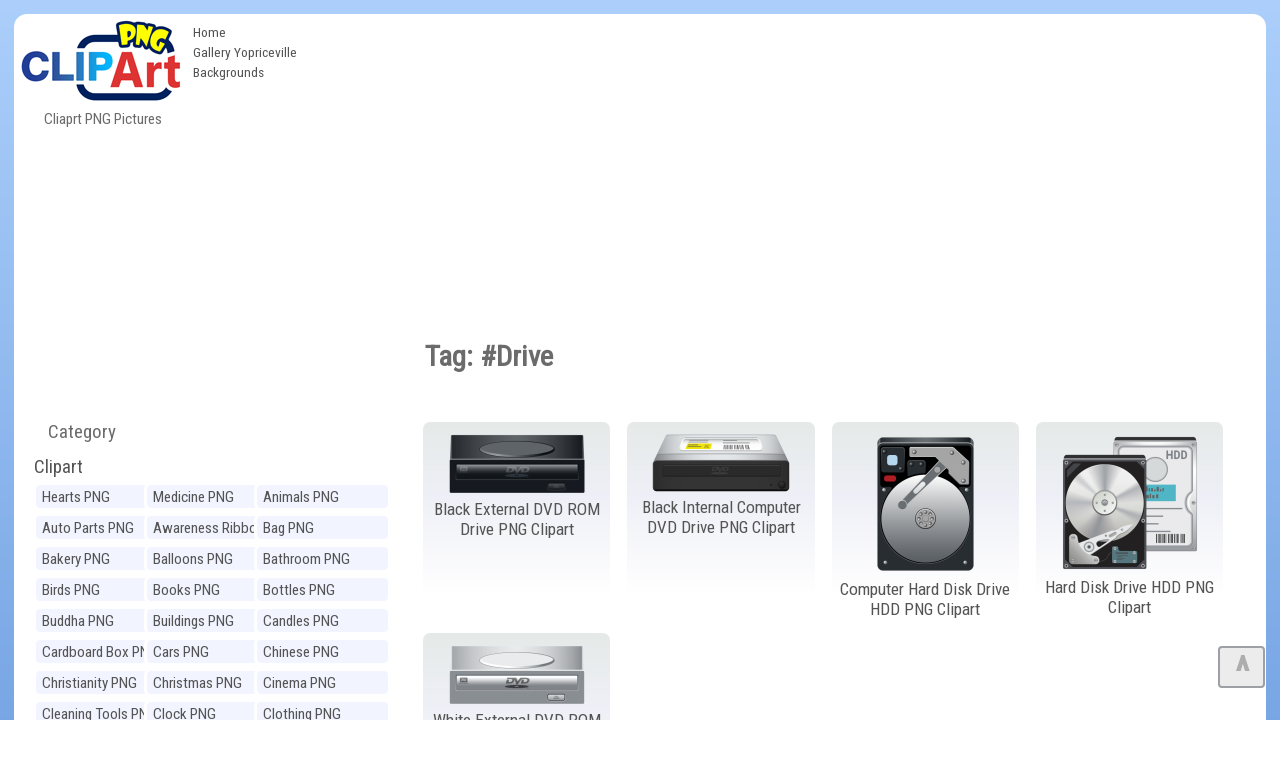

--- FILE ---
content_type: text/html; charset=UTF-8
request_url: https://clipartpng.com/?search-results-,689160668&sPhrase=%23Drive
body_size: 7559
content:
<!DOCTYPE html>
<html lang="en-US" prefix="og: http://ogp.me/ns#" style=" height:auto" >
<head>

	
<meta charset="UTF-8" />
<title>#Drive - Best WEB Clipart</title>
<meta name="theme-color" content="#014ab1">
<meta name="description" content="Tag:Drive - Transparent PNG pictures and vector rasterized Clip art images."/>
<meta name="keywords" content="Drive,Clipart,PNG,Free,images,transparent,image,high-quality,collection"/> 
<meta name="author" content="ClipartPNG.com" />
<meta name="language" content="en" />
<meta name="viewport" content="width=device-width, initial-scale=1" />
<meta http-equiv="Content-Style-Type" content="text/css" />
<meta http-equiv="Cache-control" content="public" />
<meta property="og:title" content="#Drive - Best WEB Clipart" />
<meta property="og:type" content="website" />
<meta property="og:url" content= "https://clipartpng.com/?search-results-,689160668&sPhrase=%23Drive" />
<meta property="og:description" content="Tag:Drive - Transparent PNG pictures and vector rasterized Clip art images." /> 
<meta property="og:image" content="https://clipartpng.com/pics/logo.png" />
<meta property="og:site_name" content="Cliaprt PNG Pictures" />
<meta property="fb:app_id" content="" />
<link rel="canonical" href="https://clipartpng.com/?search-results-,689160668&sPhrase=%23Drive" />
<link rel="shortcut icon" href="/favicon.ico" type="image/x-icon" />

<link rel="stylesheet" href="/templates/all1.css" type="text/css"/>

	

	
	
<script async src="https://pagead2.googlesyndication.com/pagead/js/adsbygoogle.js"></script>
<script>
     (adsbygoogle = window.adsbygoogle || []).push({
          google_ad_client: "ca-pub-6990263691406253",
          enable_page_level_ads: true
     });
</script>

	
</head>
<body>
	
	
<div id="container" style="min-height:2000px">
	
<div id="main">
<div id="head1">
  <div id="logo"> <a href="https://clipartpng.com" ><img src="/pics/logo.png" alt="ClipartPNG - High-quality PNG Clipart Images"></a>
    <div>
      Cliaprt PNG Pictures    </div>
  </div>
  <ul id="menu2">
    <li class="l1"><a href="/" >Home</a></li>
    <li class="l3"><a href="https://gallery.yopriceville.com" >Gallery Yopriceville</a></li>
   <li class="l4"><a href="https://freeartbackgrounds.com/" >Backgrounds</a></li>
  </ul>
  
<div  id="add10" >	

<script async src="https://pagead2.googlesyndication.com/pagead/js/adsbygoogle.js"></script>
<!-- C-Top -->
<ins class="adsbygoogle"
     style="display:block"
     data-ad-client="ca-pub-6990263691406253"
     data-ad-slot="8040982839"
     data-ad-format="auto"
     data-full-width-responsive="true"></ins>
<script>
     (adsbygoogle = window.adsbygoogle || []).push({});
</script>
	
 </div>


	<div class="clear">&nbsp;</div>
    </div>
    <div class="clear">&nbsp;</div>
	
	
	
	
<div id="body">
<div id="column">
<div  align="center" class="add1">	
	
<script async src="https://pagead2.googlesyndication.com/pagead/js/adsbygoogle.js"></script>
<!-- C-Right -->
<ins class="adsbygoogle"
     style="display:block"
     data-ad-client="ca-pub-6990263691406253"
     data-ad-slot="6727901166"
     data-ad-format="auto"
     data-full-width-responsive="true"></ins>
<script>
     (adsbygoogle = window.adsbygoogle || []).push({});
</script>
 </div>
	
<div id="menu3">
<ul>
<li class=" q"><span onClick="clickmenu('menu3')">&nbsp;&nbsp;&nbsp;&nbsp;Category</span></li>
<li class="l0"> <a href="#">
Clipart</a> </li>
<ul class="sub1">
<li class="l2"><a href="?hearts-png,60" title="Clipart Hearts PNG">Hearts PNG</a></li>
              <li class="l2"><a href="?medicine-png,41" title="Clipart Medicine PNG">Medicine PNG</a></li>
              <li class="l2"><a href="?animals-png,24" title="Clipart Animals PNG">Animals PNG</a></li>
              <li class="l2"><a href="?auto-parts-png,67" title="Clipart Auto Parts PNG">Auto Parts PNG</a></li>
              <li class="l2"><a href="?awareness-ribbons-png,93" title="Clipart Awareness Ribbons PNG">Awareness Ribbons PNG</a></li>
              <li class="l2"><a href="?bag-png,74" title="Clipart Bag PNG">Bag PNG</a></li>
              <li class="l2"><a href="?bakery-png,100" title="Clipart Bakery PNG">Bakery PNG</a></li>
              <li class="l2"><a href="?balloons-png,79" title="Clipart Balloons PNG">Balloons PNG</a></li>
              <li class="l2"><a href="?bathroom-png,107" title="Clipart Bathroom PNG">Bathroom PNG</a></li>
              <li class="l2"><a href="?birds-png,27" title="Clipart Birds PNG">Birds PNG</a></li>
              <li class="l2"><a href="?books-png,62" title="Clipart Books PNG">Books PNG</a></li>
              <li class="l2"><a href="?bottles-png,42" title="Clipart Bottles PNG">Bottles PNG</a></li>
              <li class="l2"><a href="?buddha-png,70" title="Clipart Buddha PNG">Buddha PNG</a></li>
              <li class="l2"><a href="?buildings-png,110" title="Clipart Buildings PNG">Buildings PNG</a></li>
              <li class="l2"><a href="?candles-png,80" title="Clipart Candles PNG">Candles PNG</a></li>
              <li class="l2"><a href="?cardboard-box-png,72" title="Clipart Cardboard Box PNG">Cardboard Box PNG</a></li>
              <li class="l2"><a href="?cars-png,25" title="Clipart Cars PNG">Cars PNG</a></li>
              <li class="l2"><a href="?chinese-png,98" title="Clipart Chinese PNG">Chinese PNG</a></li>
              <li class="l2"><a href="?christianity-png,92" title="Clipart Christianity PNG">Christianity PNG</a></li>
              <li class="l2"><a href="?christmas-png,22" title="Clipart Christmas PNG">Christmas PNG</a></li>
              <li class="l2"><a href="?cinema-png,84" title="Clipart Cinema PNG">Cinema PNG</a></li>
              <li class="l2"><a href="?cleaning-tools-png,109" title="Clipart Cleaning Tools PNG">Cleaning Tools PNG</a></li>
              <li class="l2"><a href="?clock-png,65" title="Clipart Clock PNG">Clock PNG</a></li>
              <li class="l2"><a href="?clothing-png,57" title="Clipart Clothing PNG">Clothing PNG</a></li>
              <li class="l2"><a href="?clouds-png,54" title="Clipart Clouds PNG">Clouds PNG</a></li>
              <li class="l2"><a href="?computer-parts-png,49" title="Clipart Computer Parts PNG">Computer Parts PNG</a></li>
              <li class="l2"><a href="?cookware-png,39" title="Clipart Cookware PNG">Cookware PNG</a></li>
              <li class="l2"><a href="?dental-png,99" title="Clipart Dental PNG">Dental PNG</a></li>
              <li class="l2"><a href="?doors-png,104" title="Clipart Doors PNG">Doors PNG</a></li>
              <li class="l2"><a href="?drinks-png,43" title="Clipart Drinks PNG">Drinks PNG</a></li>
              <li class="l2"><a href="?easter-png,71" title="Clipart Easter PNG">Easter PNG</a></li>
              <li class="l2"><a href="?ecology-png,95" title="Clipart Ecology PNG">Ecology PNG</a></li>
              <li class="l2"><a href="?emoticons-png,102" title="Clipart Emoticons PNG">Emoticons PNG</a></li>
              <li class="l2"><a href="?eyes-png,90" title="Clipart Eyes PNG">Eyes PNG</a></li>
              <li class="l2"><a href="?fast-food-png,44" title="Clipart Fast Food PNG">Fast Food PNG</a></li>
              <li class="l2"><a href="?fishing-png,105" title="Clipart Fishing PNG">Fishing PNG</a></li>
              <li class="l2"><a href="?flags-png,87" title="Clipart Flags PNG">Flags PNG</a></li>
              <li class="l2"><a href="?flowers-png,23" title="Clipart Flowers PNG">Flowers PNG</a></li>
              <li class="l2"><a href="?food-png,111" title="Clipart Food PNG">Food PNG</a></li>
              <li class="l2"><a href="?fruits-png,28" title="Clipart Fruits PNG">Fruits PNG</a></li>
              <li class="l2"><a href="?games-png,61" title="Clipart Games PNG">Games PNG</a></li>
              <li class="l2"><a href="?gems-png,51" title="Clipart Gems PNG">Gems PNG</a></li>
              <li class="l2"><a href="?gifts-png,29" title="Clipart Gifts PNG">Gifts PNG</a></li>
              <li class="l2"><a href="?grass-png,91" title="Clipart Grass PNG">Grass PNG</a></li>
              <li class="l2"><a href="?hands-png,83" title="Clipart Hands PNG">Hands PNG</a></li>
              <li class="l2"><a href="?hanukkah-png,101" title="Clipart Hanukkah PNG">Hanukkah PNG</a></li>
              <li class="l2"><a href="?hats-png,59" title="Clipart Hats PNG">Hats PNG</a></li>
              <li class="l2"><a href="?home-appliances-png,47" title="Clipart Home Appliances PNG">Home Appliances PNG</a></li>
              <li class="l2"><a href="?houses-png,96" title="Clipart Houses PNG">Houses PNG</a></li>
              <li class="l2"><a href="?ice-cream-png,85" title="Clipart Ice Cream PNG">Ice Cream PNG</a></li>
              <li class="l2"><a href="?ice-cube-png,66" title="Clipart Ice Cube PNG">Ice Cube PNG</a></li>
              <li class="l2"><a href="?insects-png,81" title="Clipart Insects PNG">Insects PNG</a></li>
              <li class="l2"><a href="?jewelry-png,38" title="Clipart Jewelry PNG">Jewelry PNG</a></li>
              <li class="l2"><a href="?lamps-and-lighting-png,94" title="Clipart Lamps and Lighting PNG">Lamps and Lighting PNG</a></li>
              <li class="l2"><a href="?leaves-png,89" title="Clipart Leaves PNG">Leaves PNG</a></li>
              <li class="l2"><a href="?lips-png,33" title="Clipart Lips PNG">Lips PNG</a></li>
              <li class="l2"><a href="?lock-png,75" title="Clipart Lock PNG">Lock PNG</a></li>
              <li class="l2"><a href="?meat-png,30" title="Clipart Meat PNG">Meat PNG</a></li>
              <li class="l2"><a href="?mobile-devices-png,50" title="Clipart Mobile Devices PNG">Mobile Devices PNG</a></li>
              <li class="l2"><a href="?money-png,48" title="Clipart Money PNG">Money PNG</a></li>
              <li class="l2"><a href="?mushrooms-png,68" title="Clipart Mushrooms PNG">Mushrooms PNG</a></li>
              <li class="l2"><a href="?musical-instruments-png,55" title="Clipart Musical Instruments PNG">Musical Instruments PNG</a></li>
              <li class="l2"><a href="?nuts-png,40" title="Clipart Nuts PNG">Nuts PNG</a></li>
              <li class="l2"><a href="?outdoor-png,58" title="Clipart Outdoor PNG">Outdoor PNG</a></li>
              <li class="l2"><a href="?pet-stuff-png,106" title="Clipart Pet Stuff PNG">Pet Stuff PNG</a></li>
              <li class="l2"><a href="?planets-png,97" title="Clipart Planets PNG">Planets PNG</a></li>
              <li class="l2"><a href="?ribbons-png,45" title="Clipart Ribbons PNG">Ribbons PNG</a></li>
              <li class="l2"><a href="?road-signs-png,46" title="Clipart Road Signs PNG">Road Signs PNG</a></li>
              <li class="l2"><a href="?safe-png,76" title="Clipart Safe PNG">Safe PNG</a></li>
              <li class="l2"><a href="?school-png,31" title="Clipart School PNG">School PNG</a></li>
              <li class="l2"><a href="?shoes-png,26" title="Clipart Shoes PNG">Shoes PNG</a></li>
              <li class="l2"><a href="?signs-png,52" title="Clipart Signs PNG">Signs PNG</a></li>
              <li class="l2"><a href="?sport-png,53" title="Clipart Sport PNG">Sport PNG</a></li>
              <li class="l2"><a href="?sticky-notes-png,103" title="Clipart Sticky Notes PNG">Sticky Notes PNG</a></li>
              <li class="l2"><a href="?summer-png,77" title="Clipart Summer PNG">Summer PNG</a></li>
              <li class="l2"><a href="?superhero-png,64" title="Clipart Superhero PNG">Superhero PNG</a></li>
              <li class="l2"><a href="?tableware-png,35" title="Clipart Tableware PNG">Tableware PNG</a></li>
              <li class="l2"><a href="?tools-png,82" title="Clipart Tools PNG">Tools PNG</a></li>
              <li class="l2"><a href="?transport-png,32" title="Clipart Transport PNG">Transport PNG</a></li>
              <li class="l2"><a href="?trees-png,63" title="Clipart Trees PNG">Trees PNG</a></li>
              <li class="l2"><a href="?underwater-png,34" title="Clipart Underwater PNG">Underwater PNG</a></li>
              <li class="l2"><a href="?vegetables-png,36" title="Clipart Vegetables PNG">Vegetables PNG</a></li>
              <li class="l2"><a href="?weather-png,78" title="Clipart Weather PNG">Weather PNG</a></li>
              <li class="l2"><a href="?wedding-png,69" title="Clipart Wedding PNG">Wedding PNG</a></li>
              <li class="l2"><a href="?windows-png,86" title="Clipart Windows PNG">Windows PNG</a></li>
              <li class="l2"><a href="?winnie-the-pooh-png,88" title="Clipart Winnie the Pooh PNG">Winnie the Pooh PNG</a></li>
              <li class="l2"><a href="?world-landmarks-png,108" title="Clipart World Landmarks PNG">World Landmarks PNG</a></li>
                          </ul>
          </ul>
        </div>
        <div id="nomovemap">  
<div id="link2" >
	
<script async src="https://cse.google.com/cse.js?cx=partner-pub-6990263691406253:8903730806"></script>
<div class="gcse-searchbox-only"></div>

</div>

	
<div id="link1" class="pan">
<div id="google_translate_element"></div>
<script type="text/javascript">
function googleTranslateElementInit() {
  new google.translate.TranslateElement({pageLanguage: 'en', layout: google.translate.TranslateElement.InlineLayout.HORIZONTAL, autoDisplay: false, gaTrack: true, gaId: 'UA-70782704-1'}, 'google_translate_element');
}
</script><script type="text/javascript" src="//translate.google.com/translate_a/element.js?cb=googleTranslateElementInit"></script>  
</div>

	
	
<div  class="pan">
  <div align="center"><a href="http://gallery.yopriceville.com" target="_parent"><img src="/pics/galleryYPV.png" alt="Gallery YoPriceVille" border="0" /></a></div></div>
</div>
<div class="clear">&nbsp;</div>

<div id="link1" class="pan"><a href="#" >Random Images:</a>
<iframe  rel="nofollow" scrolling="no" style="border: 0px none; width: 109%;height: 140px;" src="https://clipartpng.com/inc_random_img.php"></iframe></div> 
<div class="clear">&nbsp;</div>
      </div>
<div id="content">
   <link rel="image_src" type="image/gif" href="/pics/pics.png"/>
   <div id="page">
   <div class="content" id="pageDescription"></div>
      <div class="clear">&nbsp;</div>
      <h1>Tag: #Drive</h1>
      <ul id="products" class="productsInRow">
      <li class="pages" id="pagesBefore">
         </li>
       <li class="l1 i1" >
       <div class="photo"><a href="?734,black-external-dvd-rom-drive-png-clipart"><img id="image734" src="https://pics.clipartpng.com/thumbs/Black_External_DVD_ROM_Drive_PNG_Clipart-734.png" alt="Black External DVD ROM Drive PNG Clipart - High-quality PNG Clipart Image from ClipartPNG.com" title="Black External DVD ROM Drive PNG Clipart"/></a></div>
       <h2><a href="?734,black-external-dvd-rom-drive-png-clipart">Black External DVD ROM Drive PNG Clipart</a></h2>
                    <li class="l1 i0" >
       <div class="photo"><a href="?735,black-internal-computer-dvd-drive-png-clipart"><img id="image735" src="https://pics.clipartpng.com/thumbs/Black_Internal_Computer_DVD_Drive_PNG_Clipart-735.png" alt="Black Internal Computer DVD Drive PNG Clipart - High-quality PNG Clipart Image from ClipartPNG.com" title="Black Internal Computer DVD Drive PNG Clipart"/></a></div>
       <h2><a href="?735,black-internal-computer-dvd-drive-png-clipart">Black Internal Computer DVD Drive PNG Clipart</a></h2>
                    <li class="l1 i1" >
       <div class="photo"><a href="?742,computer-hard-disk-drive-hdd-png-clipart"><img id="image742" src="https://pics.clipartpng.com/thumbs/Computer_Hard_Disk_Drive_HDD_PNG_Clipart-742.png" alt="Computer Hard Disk Drive HDD PNG Clipart - High-quality PNG Clipart Image from ClipartPNG.com" title="Computer Hard Disk Drive HDD PNG Clipart"/></a></div>
       <h2><a href="?742,computer-hard-disk-drive-hdd-png-clipart">Computer Hard Disk Drive HDD PNG Clipart</a></h2>
                    <li class="l1 i0" >
       <div class="photo"><a href="?748,hard-disk-drive-hdd-png-clipart"><img id="image748" src="https://pics.clipartpng.com/thumbs/Hard_Disk_Drive_HDD_PNG_Clipart-748.png" alt="Hard Disk Drive HDD PNG Clipart - High-quality PNG Clipart Image from ClipartPNG.com" title="Hard Disk Drive HDD PNG Clipart"/></a></div>
       <h2><a href="?748,hard-disk-drive-hdd-png-clipart">Hard Disk Drive HDD PNG Clipart</a></h2>
                    <li class="l1 i1" >
       <div class="photo"><a href="?778,white-external-dvd-rom-drive-png-clipart"><img id="image778" src="https://pics.clipartpng.com/thumbs/White_External_DVD_ROM_Drive_PNG_Clipart-778.png" alt="White External DVD ROM Drive PNG Clipart - High-quality PNG Clipart Image from ClipartPNG.com" title="White External DVD ROM Drive PNG Clipart"/></a></div>
       <h2><a href="?778,white-external-dvd-rom-drive-png-clipart">White External DVD ROM Drive PNG Clipart</a></h2>
             <li class="pages" id="pagesAfter">
     <br /><br />
     </li></ul>
           <div id="clear"></div>
      <div id="legend"></div>
       
</div>  <div id="google1" class="pan"><a href="#">Related images:</a><br><br>

<script async src="https://pagead2.googlesyndication.com/pagead/js/adsbygoogle.js"></script>
<ins class="adsbygoogle"
     style="display:block"
     data-ad-format="autorelaxed"
     data-ad-client="ca-pub-6990263691406253"
     data-ad-slot="2535157677"></ins>
<script>
     (adsbygoogle = window.adsbygoogle || []).push({});
</script>
	
	
<br />

</div> </div> </div>
<div id="foot">	
<div class="addc" id="addc2">

	
	
</div>
 <div  id="tags"> 
 <span class="hideme" onclick="clickmenu('tags')">&nbsp;&nbsp;&nbsp;&nbsp;&nbsp;Tags:</span>
 <span id="tagsname" >Most Popular Tags:</span> <br />
<ul><li class="tag" style="font-size:11.75pt"><a href="/?search-results-,659203765&sPhrase=%23Awareness">Awareness</a></li> <li class="tag" style="font-size:14.25pt"><a href="/?search-results-,669136666&sPhrase=%23Bag">Bag</a></li> <li class="tag" style="font-size:16.5325pt"><a href="/?search-results-,669147966&sPhrase=%23Ball">Ball</a></li> <li class="tag" style="font-size:13.75pt"><a href="/?search-results-,669181166&sPhrase=%23Balloon">Balloon</a></li> <li class="tag" style="font-size:12.5pt"><a href="/?search-results-,669202966&sPhrase=%23Beautiful">Beautiful</a></li> <li class="tag" style="font-size:11.25pt"><a href="/?search-results-,669149966&sPhrase=%23Benz">Benz</a></li> <li class="tag" style="font-size:11.25pt"><a href="/?search-results-,669137466&sPhrase=%23Big">Big</a></li> <li class="tag" style="font-size:16.9pt"><a href="/?search-results-,669157766&sPhrase=%23Black">Black</a></li> <li class="tag" style="font-size:17.2525pt"><a href="/?search-results-,669149266&sPhrase=%23Blue">Blue</a></li> <li class="tag" style="font-size:12.75pt"><a href="/?search-results-,669149566&sPhrase=%23Book">Book</a></li> <li class="tag" style="font-size:11.5pt"><a href="/?search-results-,669161966&sPhrase=%23Boots">Boots</a></li> <li class="tag" style="font-size:16.3225pt"><a href="/?search-results-,669171866&sPhrase=%23Bottle">Bottle</a></li> <li class="tag" style="font-size:16.255pt"><a href="/?search-results-,669139666&sPhrase=%23Bow">Bow</a></li> <li class="tag" style="font-size:16.465pt"><a href="/?search-results-,669139766&sPhrase=%23Box">Box</a></li> <li class="tag" style="font-size:11.75pt"><a href="/?search-results-,669157866&sPhrase=%23Bread">Bread</a></li> <li class="tag" style="font-size:16.3975pt"><a href="/?search-results-,669162066&sPhrase=%23Brown">Brown</a></li> <li class="tag" style="font-size:11.75pt"><a href="/?search-results-,669170666&sPhrase=%23Bucket">Bucket</a></li> <li class="tag" style="font-size:12pt"><a href="/?search-results-,669168466&sPhrase=%23Buddha">Buddha</a></li> <li class="tag" style="font-size:16.3pt"><a href="/?search-results-,679168367&sPhrase=%23Candle">Candle</a></li> <li class="tag" style="font-size:13pt"><a href="/?search-results-,679137667&sPhrase=%23Cap">Cap</a></li> <li class="tag" style="font-size:16.555pt"><a href="/?search-results-,679137867&sPhrase=%23Car">Car</a></li> <li class="tag" style="font-size:12.25pt"><a href="/?search-results-,679199867&sPhrase=%23Cardboard">Cardboard</a></li> <li class="tag" style="font-size:11.75pt"><a href="/?search-results-,679200067&sPhrase=%23Champagne">Champagne</a></li> <li class="tag" style="font-size:11.75pt"><a href="/?search-results-,679160267&sPhrase=%23Chess">Chess</a></li> <li class="tag" style="font-size:15pt"><a href="/?search-results-,679180367&sPhrase=%23Chinese">Chinese</a></li> <li class="tag" style="font-size:16.72pt"><a href="/?search-results-,679204267&sPhrase=%23Christmas">Christmas</a></li> <li class="tag" style="font-size:14.5pt"><a href="/?search-results-,679159267&sPhrase=%23Clock">Clock</a></li> <li class="tag" style="font-size:14.5pt"><a href="/?search-results-,679160367&sPhrase=%23Cloud">Cloud</a></li> <li class="tag" style="font-size:11.5pt"><a href="/?search-results-,679171867&sPhrase=%23Clouds">Clouds</a></li> <li class="tag" style="font-size:12.75pt"><a href="/?search-results-,679191067&sPhrase=%23Cocktail">Cocktail</a></li> <li class="tag" style="font-size:12pt"><a href="/?search-results-,679160867&sPhrase=%23Coins">Coins</a></li> <li class="tag" style="font-size:15.25pt"><a href="/?search-results-,679194767&sPhrase=%23Computer">Computer</a></li> <li class="tag" style="font-size:14pt"><a href="/?search-results-,679227967&sPhrase=%23Coronavirus">Coronavirus</a></li> <li class="tag" style="font-size:16.27pt"><a href="/?search-results-,679170767&sPhrase=%23Covid19">Covid19</a></li> <li class="tag" style="font-size:13.75pt"><a href="/?search-results-,679158867&sPhrase=%23Cream">Cream</a></li> <li class="tag" style="font-size:12pt"><a href="/?search-results-,679148367&sPhrase=%23Cube">Cube</a></li> <li class="tag" style="font-size:13.5pt"><a href="/?search-results-,679139667&sPhrase=%23Cup">Cup</a></li> <li class="tag" style="font-size:11.75pt"><a href="/?search-results-,689148668&sPhrase=%23Dark">Dark</a></li> <li class="tag" style="font-size:11.5pt"><a href="/?search-results-,689213268&sPhrase=%23Decoration">Decoration</a></li> <li class="tag" style="font-size:14.25pt"><a href="/?search-results-,689180068&sPhrase=%23Diamond">Diamond</a></li> <li class="tag" style="font-size:11.5pt"><a href="/?search-results-,689138268&sPhrase=%23Dog">Dog</a></li> <li class="tag" style="font-size:16.315pt"><a href="/?search-results-,689150468&sPhrase=%23Door">Door</a></li> <li class="tag" style="font-size:12.25pt"><a href="/?search-results-,699160069&sPhrase=%23Earth">Earth</a></li> <li class="tag" style="font-size:14.5pt"><a href="/?search-results-,699171269&sPhrase=%23Easter">Easter</a></li> <li class="tag" style="font-size:14pt"><a href="/?search-results-,699137569&sPhrase=%23Egg">Egg</a></li> <li class="tag" style="font-size:14.25pt"><a href="/?search-results-,699160069&sPhrase=%23Emoji">Emoji</a></li> <li class="tag" style="font-size:16.27pt"><a href="/?search-results-,699193069&sPhrase=%23Emoticon">Emoticon</a></li> <li class="tag" style="font-size:13.25pt"><a href="/?search-results-,699204569&sPhrase=%23Emoticons">Emoticons</a></li> <li class="tag" style="font-size:14pt"><a href="/?search-results-,699150669&sPhrase=%23Eyes">Eyes</a></li> <li class="tag" style="font-size:11.75pt"><a href="/?search-results-,709146770&sPhrase=%23Face">Face</a></li> <li class="tag" style="font-size:13.25pt"><a href="/?search-results-,709158270&sPhrase=%23Faces">Faces</a></li> <li class="tag" style="font-size:16.3075pt"><a href="/?search-results-,709168670&sPhrase=%23Female">Female</a></li> <li class="tag" style="font-size:14.5pt"><a href="/?search-results-,709149470&sPhrase=%23Fish">Fish</a></li> <li class="tag" style="font-size:11.75pt"><a href="/?search-results-,709181270&sPhrase=%23Fishing">Fishing</a></li> <li class="tag" style="font-size:17.695pt"><a href="/?search-results-,709147870&sPhrase=%23Flag">Flag</a></li> <li class="tag" style="font-size:12.75pt"><a href="/?search-results-,709172370&sPhrase=%23Flower">Flower</a></li> <li class="tag" style="font-size:11.25pt"><a href="/?search-results-,709191970&sPhrase=%23Football">Football</a></li> <li class="tag" style="font-size:12.25pt"><a href="/?search-results-,709150270&sPhrase=%23Fork">Fork</a></li> <li class="tag" style="font-size:16.3975pt"><a href="/?search-results-,719149471&sPhrase=%23Gift">Gift</a></li> <li class="tag" style="font-size:16.285pt"><a href="/?search-results-,719160671&sPhrase=%23Glass">Glass</a></li> <li class="tag" style="font-size:16.39pt"><a href="/?search-results-,719149071&sPhrase=%23Gold">Gold</a></li> <li class="tag" style="font-size:11.5pt"><a href="/?search-results-,719170171&sPhrase=%23Golden">Golden</a></li> <li class="tag" style="font-size:17.08pt"><a href="/?search-results-,719159771&sPhrase=%23Green">Green</a></li> <li class="tag" style="font-size:13pt"><a href="/?search-results-,719150771&sPhrase=%23Grey">Grey</a></li> <li class="tag" style="font-size:13pt"><a href="/?search-results-,729147972&sPhrase=%23Hand">Hand</a></li> <li class="tag" style="font-size:11.25pt"><a href="/?search-results-,729180072&sPhrase=%23Hanging">Hanging</a></li> <li class="tag" style="font-size:12.25pt"><a href="/?search-results-,729138572&sPhrase=%23Hat">Hat</a></li> <li class="tag" style="font-size:16.3075pt"><a href="/?search-results-,729160072&sPhrase=%23Heart">Heart</a></li> <li class="tag" style="font-size:12.5pt"><a href="/?search-results-,729159772&sPhrase=%23Heels">Heels</a></li> <li class="tag" style="font-size:11.25pt"><a href="/?search-results-,729148472&sPhrase=%23High">High</a></li> <li class="tag" style="font-size:13.5pt"><a href="/?search-results-,729161672&sPhrase=%23House">House</a></li> <li class="tag" style="font-size:16.3375pt"><a href="/?search-results-,739137373&sPhrase=%23Ice">Ice</a></li> <li class="tag" style="font-size:16.27pt"><a href="/?search-results-,739149373&sPhrase=%23Icon">Icon</a></li> <li class="tag" style="font-size:11.5pt"><a href="/?search-results-,759181075&sPhrase=%23Kitchen">Kitchen</a></li> <li class="tag" style="font-size:13.75pt"><a href="/?search-results-,759159375&sPhrase=%23Knife">Knife</a></li> <li class="tag" style="font-size:11.25pt"><a href="/?search-results-,769182476&sPhrase=%23Lantern">Lantern</a></li> <li class="tag" style="font-size:12.25pt"><a href="/?search-results-,769159176&sPhrase=%23Large">Large</a></li> <li class="tag" style="font-size:15pt"><a href="/?search-results-,769147676&sPhrase=%23Leaf">Leaf</a></li> <li class="tag" style="font-size:12.5pt"><a href="/?search-results-,769160476&sPhrase=%23Light">Light</a></li> <li class="tag" style="font-size:12.75pt"><a href="/?search-results-,769150876&sPhrase=%23Lips">Lips</a></li> <li class="tag" style="font-size:12.25pt"><a href="/?search-results-,769171676&sPhrase=%23Liquid">Liquid</a></li> <li class="tag" style="font-size:12.25pt"><a href="/?search-results-,779149677&sPhrase=%23Mask">Mask</a></li> <li class="tag" style="font-size:13.25pt"><a href="/?search-results-,779178777&sPhrase=%23Medical">Medical</a></li> <li class="tag" style="font-size:11.75pt"><a href="/?search-results-,779190877&sPhrase=%23Mercedes">Mercedes</a></li> <li class="tag" style="font-size:12.5pt"><a href="/?search-results-,779159977&sPhrase=%23Metal">Metal</a></li> <li class="tag" style="font-size:13.5pt"><a href="/?search-results-,779162577&sPhrase=%23Mouth">Mouth</a></li> <li class="tag" style="font-size:12.5pt"><a href="/?search-results-,779195877&sPhrase=%23Mushroom">Mushroom</a></li> <li class="tag" style="font-size:16.2325pt"><a href="/?search-results-,789128978&sPhrase=%23No">No</a></li> <li class="tag" style="font-size:13.25pt"><a href="/?search-results-,789150678&sPhrase=%23Note">Note</a></li> <li class="tag" style="font-size:16.2775pt"><a href="/?search-results-,799150279&sPhrase=%23Open">Open</a></li> <li class="tag" style="font-size:16.3pt"><a href="/?search-results-,799170479&sPhrase=%23Orange">Orange</a></li> <li class="tag" style="font-size:11pt"><a href="/?search-results-,809180280&sPhrase=%23Padlock">Padlock</a></li> <li class="tag" style="font-size:11pt"><a href="/?search-results-,809149480&sPhrase=%23Palm">Palm</a></li> <li class="tag" style="font-size:11pt"><a href="/?search-results-,809138780&sPhrase=%23Pan">Pan</a></li> <li class="tag" style="font-size:12pt"><a href="/?search-results-,809158680&sPhrase=%23Piece">Piece</a></li> <li class="tag" style="font-size:11.5pt"><a href="/?search-results-,809161680&sPhrase=%23Pills">Pills</a></li> <li class="tag" style="font-size:16.525pt"><a href="/?search-results-,809150280&sPhrase=%23Pink">Pink</a></li> <li class="tag" style="font-size:11.5pt"><a href="/?search-results-,809182080&sPhrase=%23Plastic">Plastic</a></li> <li class="tag" style="font-size:11.75pt"><a href="/?search-results-,809160280&sPhrase=%23Plate">Plate</a></li> <li class="tag" style="font-size:12pt"><a href="/?search-results-,809225980&sPhrase=%23Prohibition">Prohibition</a></li> <li class="tag" style="font-size:16.2475pt"><a href="/?search-results-,809216380&sPhrase=%23Protection">Protection</a></li> <li class="tag" style="font-size:16.285pt"><a href="/?search-results-,809173280&sPhrase=%23Purple">Purple</a></li> <li class="tag" style="font-size:11pt"><a href="/?search-results-,829202882&sPhrase=%23Realistic">Realistic</a></li> <li class="tag" style="font-size:17.965pt"><a href="/?search-results-,829138382&sPhrase=%23Red">Red</a></li> <li class="tag" style="font-size:16.255pt"><a href="/?search-results-,829170482&sPhrase=%23Ribbon">Ribbon</a></li> <li class="tag" style="font-size:12pt"><a href="/?search-results-,829150082&sPhrase=%23Ring">Ring</a></li> <li class="tag" style="font-size:15pt"><a href="/?search-results-,829150982&sPhrase=%23Rose">Rose</a></li> <li class="tag" style="font-size:11.5pt"><a href="/?search-results-,829162082&sPhrase=%23Round">Round</a></li> <li class="tag" style="font-size:12pt"><a href="/?search-results-,839148383&sPhrase=%23Safe">Safe</a></li> <li class="tag" style="font-size:11pt"><a href="/?search-results-,839140083&sPhrase=%23Set">Set</a></li> <li class="tag" style="font-size:13pt"><a href="/?search-results-,839162283&sPhrase=%23Shirt">Shirt</a></li> <li class="tag" style="font-size:16.6075pt"><a href="/?search-results-,839150183&sPhrase=%23Sign">Sign</a></li> <li class="tag" style="font-size:12.5pt"><a href="/?search-results-,839216283&sPhrase=%23Silhouette">Silhouette</a></li> <li class="tag" style="font-size:16.255pt"><a href="/?search-results-,839172983&sPhrase=%23Silver">Silver</a></li> <li class="tag" style="font-size:12.75pt"><a href="/?search-results-,839216383&sPhrase=%23Skyscraper">Skyscraper</a></li> <li class="tag" style="font-size:13.25pt"><a href="/?search-results-,839172783&sPhrase=%23Smiley">Smiley</a></li> <li class="tag" style="font-size:11pt"><a href="/?search-results-,839150383&sPhrase=%23Soap">Soap</a></li> <li class="tag" style="font-size:11.75pt"><a href="/?search-results-,839162783&sPhrase=%23Spoon">Spoon</a></li> <li class="tag" style="font-size:12pt"><a href="/?search-results-,839163683&sPhrase=%23Sport">Sport</a></li> <li class="tag" style="font-size:11pt"><a href="/?search-results-,839160983&sPhrase=%23Steel">Steel</a></li> <li class="tag" style="font-size:13.75pt"><a href="/?search-results-,839173183&sPhrase=%23Sticky">Sticky</a></li> <li class="tag" style="font-size:11.5pt"><a href="/?search-results-,839141083&sPhrase=%23Sun">Sun</a></li> <li class="tag" style="font-size:12.25pt"><a href="/?search-results-,839173083&sPhrase=%23Symbol">Symbol</a></li> <li class="tag" style="font-size:12.25pt"><a href="/?search-results-,849118484&sPhrase=%23T">T</a></li> <li class="tag" style="font-size:11pt"><a href="/?search-results-,849180384&sPhrase=%23Traffic">Traffic</a></li> <li class="tag" style="font-size:14.25pt"><a href="/?search-results-,849227084&sPhrase=%23Transparent">Transparent</a></li> <li class="tag" style="font-size:16.3525pt"><a href="/?search-results-,849150084&sPhrase=%23Tree">Tree</a></li> <li class="tag" style="font-size:16.27pt"><a href="/?search-results-,869163786&sPhrase=%23Virus">Virus</a></li> <li class="tag" style="font-size:11.75pt"><a href="/?search-results-,879182687&sPhrase=%23Warning">Warning</a></li> <li class="tag" style="font-size:16.27pt"><a href="/?search-results-,879182087&sPhrase=%23Weather">Weather</a></li> <li class="tag" style="font-size:16.2475pt"><a href="/?search-results-,879180687&sPhrase=%23Wedding">Wedding</a></li> <li class="tag" style="font-size:17.3425pt"><a href="/?search-results-,879161387&sPhrase=%23White">White</a></li> <li class="tag" style="font-size:14.25pt"><a href="/?search-results-,879173287&sPhrase=%23Window">Window</a></li> <li class="tag" style="font-size:11.5pt"><a href="/?search-results-,879150387&sPhrase=%23Wine">Wine</a></li> <li class="tag" style="font-size:12.75pt"><a href="/?search-results-,879151287&sPhrase=%23With">With</a></li> <li class="tag" style="font-size:13.5pt"><a href="/?search-results-,879172087&sPhrase=%23Wooden">Wooden</a></li> <li class="tag" style="font-size:16.4875pt"><a href="/?search-results-,899173689&sPhrase=%23Yellow">Yellow</a></li> </ul><a  style="color:#003366"href="https://clipartpng.com/?tags,8">&nbsp;&nbsp;All Tags >>></a>
</div>
<br />
  <div id="copy">
    WEBDArrk © 2026  </div>

<div id="menuboot">
    <ul id="menu1">
     <li class="l1"><a href="?tags,8" >All Tags</a></li>  
      <li class="l1"><a href="?about,2" >About</a></li>      
      <li class="l3"><a href="?terms-and-conditions,5" >Terms and Conditions</a></li>   
 
    </ul>
  </div>

	
 
 </br>  
</div>
<div class="clear">&nbsp;</div>
</div>
<div id="downfo"></div>
</div>
</div>
<!--JS-->
<script src="https://ajax.googleapis.com/ajax/libs/jquery/1.7.2/jquery.min.js"></script>
<script  type="text/javascript" src="Scripts/custom.js"></script>



<div id="options">
<a href="#" class="scrollToTop">
^</a>
</div>
<!-- googleassbockkill  -->
<script async src="https://fundingchoicesmessages.google.com/i/pub-6990263691406253?ers=1" nonce="Wq1otr-bxht0Y83puCLFSA"></script><script nonce="Wq1otr-bxht0Y83puCLFSA">(function() {function signalGooglefcPresent() {if (!window.frames['googlefcPresent']) {if (document.body) {const iframe = document.createElement('iframe'); iframe.style = 'width: 0; height: 0; border: none; z-index: -1000; left: -1000px; top: -1000px;'; iframe.style.display = 'none'; iframe.name = 'googlefcPresent'; document.body.appendChild(iframe);} else {setTimeout(signalGooglefcPresent, 0);}}}signalGooglefcPresent();})();</script>

<!-- Google tag (gtag.js) -->
<script async src="https://www.googletagmanager.com/gtag/js?id=G-YGP0D50DD5"></script>
<script>
  window.dataLayer = window.dataLayer || [];
  function gtag(){dataLayer.push(arguments);}
  gtag('js', new Date());

  gtag('config', 'G-YGP0D50DD5');
</script>

<script>     (adsbygoogle = window.adsbygoogle || []).push({});(adsbygoogle = window.adsbygoogle || []).push({});</script>


</body>
</html>


--- FILE ---
content_type: text/html; charset=UTF-8
request_url: https://clipartpng.com/inc_random_img.php
body_size: 330
content:
<style>
body {
    display: block;
  
}
.clipartimg {
     height: auto;
    max-height: 100%;
    max-width: 100%;
    width: auto;

}
.conte a {
    display: block;
    float: left;
    padding-right: 12px;
    width: 44%;
	}
.box {
    width: 100%;
}
</style>
<div class="box">
<div class="conte"><a href="https://clipartpng.com/?1547.png,balloons-png-clip-art" target="_parent"><img src="https://pics.clipartpng.com/thumbs/Balloons_PNG_Clip_Art-1547.png " alt="Balloons PNG Clip Art"   border="0" align="middle" class="clipartimg" /></a></div>
<div class="conte"><a href="https://clipartpng.com/?3271.png,ampule-with-blue-medicine-png-clipart" target="_parent"><img src="https://pics.clipartpng.com/thumbs/Ampule_With_Blue_Medicine_PNG_Clipart-3271.png " alt="Ampule With Blue Medicine PNG Clipart"  border="0" align="middle" class="clipartimg" /></a></div>


--- FILE ---
content_type: text/html; charset=utf-8
request_url: https://www.google.com/recaptcha/api2/aframe
body_size: 113
content:
<!DOCTYPE HTML><html><head><meta http-equiv="content-type" content="text/html; charset=UTF-8"></head><body><script nonce="jRpeDnFlczsmeQyYnj903w">/** Anti-fraud and anti-abuse applications only. See google.com/recaptcha */ try{var clients={'sodar':'https://pagead2.googlesyndication.com/pagead/sodar?'};window.addEventListener("message",function(a){try{if(a.source===window.parent){var b=JSON.parse(a.data);var c=clients[b['id']];if(c){var d=document.createElement('img');d.src=c+b['params']+'&rc='+(localStorage.getItem("rc::a")?sessionStorage.getItem("rc::b"):"");window.document.body.appendChild(d);sessionStorage.setItem("rc::e",parseInt(sessionStorage.getItem("rc::e")||0)+1);localStorage.setItem("rc::h",'1768945256770');}}}catch(b){}});window.parent.postMessage("_grecaptcha_ready", "*");}catch(b){}</script></body></html>

--- FILE ---
content_type: application/javascript; charset=utf-8
request_url: https://fundingchoicesmessages.google.com/f/AGSKWxX5QP796Pe6HSaQRm2zp0s8fRcw3VtAN_p-SM1Hb9bQwDkKP7Rap013fHSSLVo_p6TbVEalp_qidt1eob_ybzUKtLq65DOnX3ZXcGUhije-M9VyqjJbNA2sZdHiTrvdAC6WW_Oi0_b0NeZ4YnToD1kkjeaUML7B3N9YMFkZL9_PhW0_YPg1uzGrtfdG/_/adlink_/wp-ad.min./adframe120./ads/leaderboard-.streamads.
body_size: -1292
content:
window['d3061e56-2adc-4816-8def-a6f8089e8ef0'] = true;